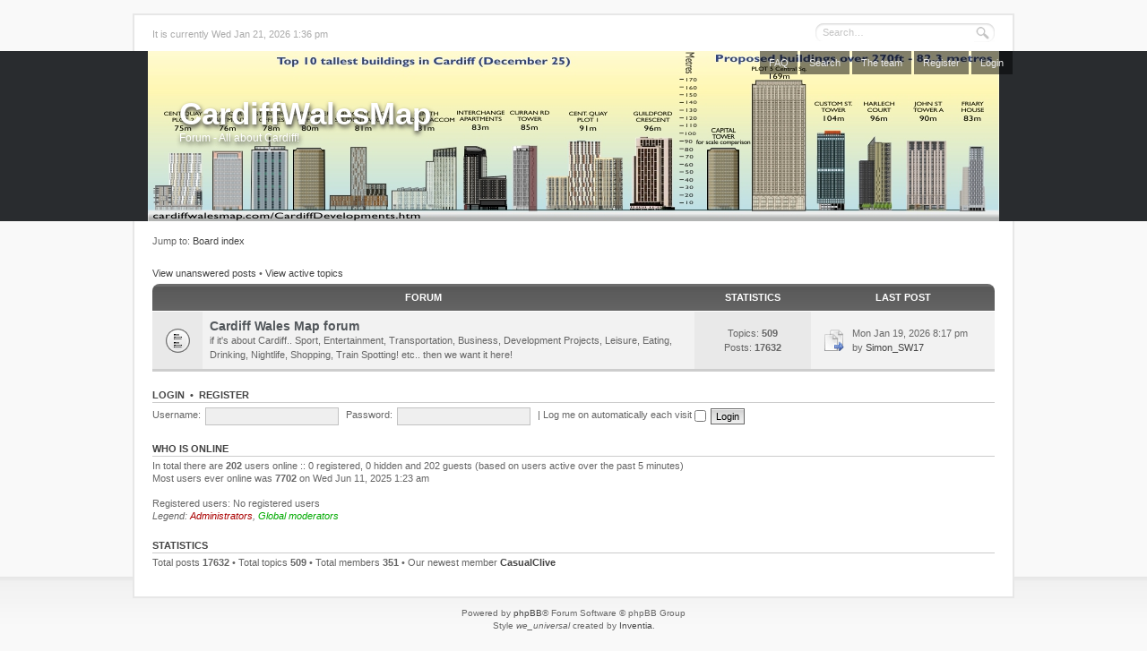

--- FILE ---
content_type: text/html; charset=UTF-8
request_url: http://cardiffwalesmap.com/OurForum/index.php?sid=66ed699601c5b593d79d0f0b32005032
body_size: 8735
content:
<!DOCTYPE html PUBLIC "-//W3C//DTD XHTML 1.0 Strict//EN" "http://www.w3.org/TR/xhtml1/DTD/xhtml1-strict.dtd">
<html xmlns="http://www.w3.org/1999/xhtml" dir="ltr" lang="en-gb" xml:lang="en-gb">
<head>
	<meta http-equiv="content-type" content="text/html; charset=UTF-8" />
	<meta name="description" content="" />
	<meta name="keywords" content="" />
	<meta name="copyright" content="2000, 2002, 2005, 2007 phpBB Group" />
	
	
	<title>CardiffWalesMap &bull; Index page</title>
	
	<link href="./styles/we_universal/theme/print.css" rel="stylesheet" type="text/css" media="print" title="printonly" />
	<link href="./style.php?id=4&amp;lang=en&amp;sid=33a3de0613a0bd867f33e8ee937590f6" rel="stylesheet" type="text/css" media="screen, projection" />
	<link rel="alternate" type="application/atom+xml" title="Feed - CardiffWalesMap" href="http://cardiffwalesmap.com/OurForum/feed.php" /><link rel="alternate" type="application/atom+xml" title="Feed - New Topics" href="http://cardiffwalesmap.com/OurForum/feed.php?mode=topics" />
	
	<!--
		phpBB style name: we_universal
		Based on style:   prosilver (this is the default phpBB3 style)
		Original author:  Tom Beddard (http://www.subBlue.com/)
		Modified by:      Inventia (http://inventia.io)
	-->

	<script type="text/javascript">
	// <![CDATA[
		var jump_page = 'Enter the page number you wish to go to:';
		var on_page = '';
		var per_page = '';
		var base_url = '';
		var style_cookie = 'phpBBstyle';
		var style_cookie_settings = '; path=/; domain=cardiffwalesmap.com';
		var onload_functions = new Array();
		var onunload_functions = new Array();
	
		
	
		/**
		* Find a member
		*/
		function find_username(url)
		{
			popup(url, 960, 570, '_usersearch');
			return false;
		}
	
		/**
		* New function for handling multiple calls to window.onload and window.unload by pentapenguin
		*/
		window.onload = function()
		{
			for (var i = 0; i < onload_functions.length; i++)
			{
				eval(onload_functions[i]);
			}
		};
	
		window.onunload = function()
		{
			for (var i = 0; i < onunload_functions.length; i++)
			{
				eval(onunload_functions[i]);
			}
		};
	// ]]>
	</script>
	
	<script type="text/javascript" src="./styles/we_universal/template/forum_fn.js"></script>
</head>
<body id="phpbb" class="section-index ltr">

<div id="wrapper">

	<div id="bar">
		<p>It is currently Wed Jan 21, 2026 1:36 pm</p>
		
		
			<form action="./search.php?sid=33a3de0613a0bd867f33e8ee937590f6" method="get" id="quick-search">
				<fieldset>
					<input type="text" name="keywords" id="keywords" maxlength="100" value="Search…" onclick="if(this.value=='Search…')this.value='';" onblur="if(this.value=='')this.value='Search…';" />
					<input type="submit" id="search" value="Search" />
				</fieldset>
			</form>
		
	</div>
	
	<div id="header">
		<div id="dashboard">
			<ul id="navigation-top">
				<li><a href="./faq.php?sid=33a3de0613a0bd867f33e8ee937590f6" title="Frequently Asked Questions">FAQ</a></li>
				<li><a href="./search.php?sid=33a3de0613a0bd867f33e8ee937590f6" title="View the advanced search options">Search</a></li> <li><a href="./memberlist.php?mode=leaders&amp;sid=33a3de0613a0bd867f33e8ee937590f6" title="The team">The team</a></li> <li><a href="./ucp.php?mode=register&amp;sid=33a3de0613a0bd867f33e8ee937590f6" title="Register">Register</a></li>
					<li><a href="./ucp.php?mode=login&amp;sid=33a3de0613a0bd867f33e8ee937590f6" title="Login" accesskey="l">Login</a></li>
				
			</ul>
			
			<div id="site-description">
				<h1><a href="./index.php?sid=33a3de0613a0bd867f33e8ee937590f6" title="Board index">CardiffWalesMap</a></h1>
				<p>Forum - All about Cardiff!</p>
			</div>
			
			<ul id="navigation-bottom">
			
			</ul>
		</div>
	</div>

	<div id="container">
		<p id="breadcrumb" class="left-box">Jump to: <a href="./index.php?sid=33a3de0613a0bd867f33e8ee937590f6" title="CardiffWalesMap" accesskey="h">Board index</a> </p>
		
		
		
		<br class="clear" />
		
		
<ul class="linklist">
	
		<li><a href="./search.php?search_id=unanswered&amp;sid=33a3de0613a0bd867f33e8ee937590f6">View unanswered posts</a> &bull; <a href="./search.php?search_id=active_topics&amp;sid=33a3de0613a0bd867f33e8ee937590f6">View active topics</a></li>
	
</ul>

		<div class="forums-wrapper">
			<table class="forums">
				<thead>
					<tr>
						<th colspan="3">Forum</th>
						<th class="statistics">Statistics</th>
						<th class="last-post">Last post</th>
					</tr>
				</thead>
				<tbody>
	
		<tr class="row bg2">
			<td class="icon bg2" style="background-image: url(./styles/we_universal/imageset/forum_read.gif);" title="No unread posts"></td>
			
			<td class="forum" colspan="2">
				<!--<a class="feed-icon-forum" title="Feed - Cardiff Wales Map forum" href="http://cardiffwalesmap.com/OurForum/feed.php?f=1"><img src="./styles/we_universal/theme/images/feed.gif" alt="Feed - Cardiff Wales Map forum" /></a>-->
				<h4><a href="./viewforum.php?f=1&amp;sid=33a3de0613a0bd867f33e8ee937590f6" class="forumtitle">Cardiff Wales Map forum</a> </h4>
				<p>if it's about Cardiff.. Sport, Entertainment, Transportation, Business, Development Projects, Leisure, Eating, Drinking, Nightlife, Shopping, Train Spotting! etc.. then we want it here!</p>
				
			</td>
			
				<td class="bg2">
					<p>Topics: <strong>509</strong></p>
					<p>Posts: <strong>17632</strong></p>
				</td>
				<td class="forum">
					<a href="./viewtopic.php?f=1&amp;p=17886&amp;sid=33a3de0613a0bd867f33e8ee937590f6#p17886" class="last-post-img"><img src="./styles/we_universal/imageset/icon_topic_latest.gif" width="25" height="25" alt="View the latest post" title="View the latest post" /></a>
						<div class="lastpost-details">
							<p>Mon Jan 19, 2026 8:17 pm</p>
							<p>by <a href="./memberlist.php?mode=viewprofile&amp;u=62&amp;sid=33a3de0613a0bd867f33e8ee937590f6">Simon_SW17</a></p>
						</div>
					
				</td>
			
		</tr>
	
				</tbody>
			</table>
		</div>
	
	<form method="post" action="./ucp.php?mode=login&amp;sid=33a3de0613a0bd867f33e8ee937590f6" class="headerspace">
		<h3><a href="./ucp.php?mode=login&amp;sid=33a3de0613a0bd867f33e8ee937590f6">Login</a>&nbsp; &bull; &nbsp;<a href="./ucp.php?mode=register&amp;sid=33a3de0613a0bd867f33e8ee937590f6">Register</a></h3>
		<fieldset class="quick-login">
			<label for="username">Username:</label>&nbsp;<input type="text" name="username" id="username" size="10" class="inputbox" title="Username" />
			<label for="password">Password:</label>&nbsp;<input type="password" name="password" id="password" size="10" class="inputbox" title="Password" />
			
				| <label for="autologin">Log me on automatically each visit <input type="checkbox" name="autologin" id="autologin" /></label>
			
			<input type="submit" name="login" value="Login" class="button2" />
			<input type="hidden" name="redirect" value="./index.php?sid=33a3de0613a0bd867f33e8ee937590f6" />

		</fieldset>
	</form>
<h3>Who is online</h3>
	<p>In total there are <strong>202</strong> users online :: 0 registered, 0 hidden and 202 guests (based on users active over the past 5 minutes)<br />Most users ever online was <strong>7702</strong> on Wed Jun 11, 2025 1:23 am<br /> <br />Registered users: No registered users
	<br /><em>Legend: <a style="color:#AA0000" href="./memberlist.php?mode=group&amp;g=5&amp;sid=33a3de0613a0bd867f33e8ee937590f6">Administrators</a>, <a style="color:#00AA00" href="./memberlist.php?mode=group&amp;g=4&amp;sid=33a3de0613a0bd867f33e8ee937590f6">Global moderators</a></em></p>

	<h3>Statistics</h3>
	<p>Total posts <strong>17632</strong> &bull; Total topics <strong>509</strong> &bull; Total members <strong>351</strong> &bull; Our newest member <strong><a href="./memberlist.php?mode=viewprofile&amp;u=3881&amp;sid=33a3de0613a0bd867f33e8ee937590f6">CasualClive</a></strong></p>
</div>
</div>

<div id="footer">

	<!--
		We request you retain the full copyright notice below including the link to www.phpbb.com.
		This not only gives respect to the large amount of time given freely by the developers
		but also helps build interest, traffic and use of phpBB3. If you (honestly) cannot retain
		the full copyright we ask you at least leave in place the "Powered by phpBB" line, with
		"phpBB" linked to www.phpbb.com. If you refuse to include even this then support on our
		forums may be affected.

		The phpBB Group : 2006
	//-->
	
	<div id="copyright">
		<p>Powered by <a href="https://www.phpbb.com/">phpBB</a>&reg; Forum Software &copy; phpBB Group</p>
		<p>Style <em>we_universal</em> created by <a href="http://inventia.io" title="Premium phpBB styles. HTML5 & CSS3 templates.">Inventia</a>.</p>
		
	</div>
</div>

<div>
	<a id="bottom" name="bottom" accesskey="z"></a>
	
</div>

</body>
</html>